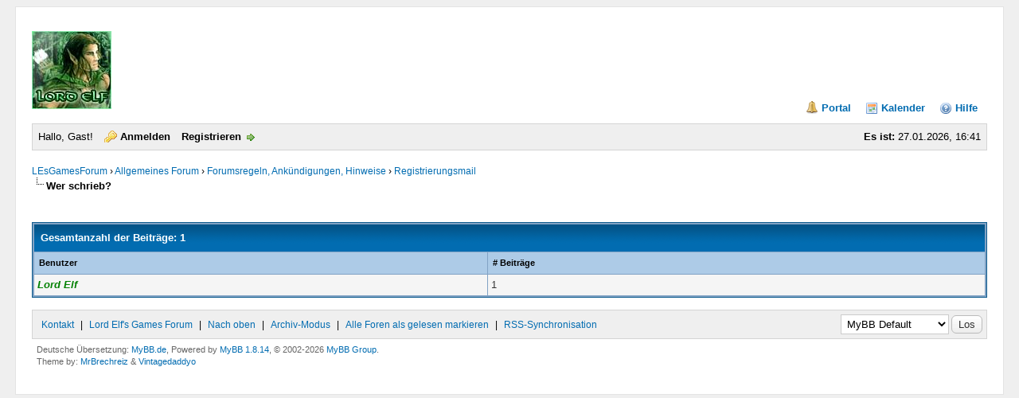

--- FILE ---
content_type: text/html; charset=UTF-8
request_url: http://www.lordelf.at/misc.php?action=whoposted&tid=27&sort=username
body_size: 4151
content:
<!DOCTYPE html PUBLIC "-//W3C//DTD XHTML 1.0 Transitional//EN" "http://www.w3.org/TR/xhtml1/DTD/xhtml1-transitional.dtd"><!-- start: misc_whoposted_page -->
<html xml:lang="de" lang="de" xmlns="http://www.w3.org/1999/xhtml">
<head>
<title>Registrierungsmail - Wer schrieb?</title>
<!-- start: headerinclude -->
<link rel="alternate" type="application/rss+xml" title="Letzte Themen (RSS 2.0)" href="http://www.lordelf.at/syndication.php" />
<link rel="alternate" type="application/atom+xml" title="Letzte Themen (Atom 1.0)" href="http://www.lordelf.at/syndication.php?type=atom1.0" />
<meta http-equiv="Content-Type" content="text/html; charset=UTF-8" />
<meta http-equiv="Content-Script-Type" content="text/javascript" />

<!-- Add Favicon -->
<link rel="Shortcut icon" href="http://www.lordelf.at/http://www.lordelf.at/themes/classic/favicon.ico" />

<script type="text/javascript" src="http://www.lordelf.at/jscripts/jquery.js?ver=1806"></script>
<script type="text/javascript" src="http://www.lordelf.at/jscripts/jquery.plugins.min.js?ver=1806"></script>
<script type="text/javascript" src="http://www.lordelf.at/jscripts/general.js?ver=1810"></script>

<link type="text/css" rel="stylesheet" href="http://www.lordelf.at/cache/themes/theme6/global.css" />
<link type="text/css" rel="stylesheet" href="http://www.lordelf.at/cache/themes/theme6/css3.css" />
<link type="text/css" rel="stylesheet" href="http://www.lordelf.at/css.php?stylesheet=59" />
<link type="text/css" rel="stylesheet" href="http://www.lordelf.at/cache/themes/theme1/onlinetoday.css" />


<script type="text/javascript">
<!--
	lang.unknown_error = "Ein unbekannter Fehler ist aufgetreten.";

	lang.select2_match = "Ein Ergebnis wurde gefunden, drücken Sie die Eingabetaste um es auszuwählen.";
	lang.select2_matches = "{1} Ergebnisse wurden gefunden, benutzen Sie die Pfeiltasten zum Navigieren.";
	lang.select2_nomatches = "Keine Ergebnisse gefunden";
	lang.select2_inputtooshort_single = "Bitte geben Sie ein oder mehrere Zeichen ein";
	lang.select2_inputtooshort_plural = "Bitte geben Sie {1} oder mehr Zeichen ein";
	lang.select2_inputtoolong_single = "Bitte löschen Sie ein Zeichen";
	lang.select2_inputtoolong_plural = "Bitte löschen Sie {1} Zeichen";
	lang.select2_selectiontoobig_single = "Sie können nur einen Eintrag auswählen";
	lang.select2_selectiontoobig_plural = "Sie können nur {1} Einträge auswählen";
	lang.select2_loadmore = "Lade weitere Ergebnisse...";
	lang.select2_searching = "Suche...";

	var cookieDomain = ".lordelf.at";
	var cookiePath = "/";
	var cookiePrefix = "";
	var cookieSecureFlag = "0";
	var deleteevent_confirm = "Möchten Sie dieses Ereignis wirklich löschen?";
	var removeattach_confirm = "Möchten Sie die ausgewählten Anhänge wirklich löschen?";
	var loading_text = 'Lade.<br />Bitte warten...';
	var saving_changes = 'Änderungen werden gespeichert ...';
	var use_xmlhttprequest = "1";
	var my_post_key = "0622e5ef6fc40e1eb3d00d7178e6707f";
	var rootpath = "http://www.lordelf.at";
	var imagepath = "http://www.lordelf.at/themes/classic";
  	var yes_confirm = "Ja";
	var no_confirm = "Nein";
	var MyBBEditor = null;
	var spinner_image = "http://www.lordelf.at/themes/classic/spinner.gif";
	var spinner = "<img src='" + spinner_image +"' alt='' />";
	var modal_zindex = 9999;
// -->
</script>
<!-- end: headerinclude -->
</head>
<body>
<!-- start: header -->
<div id="container">
		<a name="top" id="top"></a>
		<div id="header">
			<div id="logo">						
				<div class="wrapper">
					<a href="http://www.lordelf.at/index.php"><img src="http://www.lordelf.at/themes/classic/logo.png" alt="LEsGamesForum" title="LEsGamesForum" /></a>
					<ul class="menu top_links">
						<!-- start: header_menu_portal -->
<li><a href="http://www.lordelf.at/portal.php" class="portal">Portal</a></li>
<!-- end: header_menu_portal -->
						
						
						<!-- start: header_menu_calendar -->
<li><a href="http://www.lordelf.at/calendar.php" class="calendar">Kalender</a></li>
<!-- end: header_menu_calendar -->
						<li><a href="http://www.lordelf.at/misc.php?action=help" class="help">Hilfe</a></li>
					</ul>
				</div>
			</div>
			<div id="panel">
				<div class="upper">
					<div class="wrapper">
						<span style="float: right;"><strong>Es ist:</strong> 27.01.2026, 16:41</span>
						<!-- start: header_welcomeblock_guest -->
						<!-- Continuation of div(class="upper") as opened in the header template -->
						<span class="welcome">Hallo, Gast! <a href="http://www.lordelf.at/member.php?action=login" onclick="$('#quick_login').modal({ fadeDuration: 250, keepelement: true, zIndex: (typeof modal_zindex !== 'undefined' ? modal_zindex : 9999) }); return false;" class="login">Anmelden</a> <a href="http://www.lordelf.at/member.php?action=register" class="register">Registrieren</a></span>
					</div>
				</div>
				<div class="modal" id="quick_login" style="display: none;">
					<form method="post" action="http://www.lordelf.at/member.php">
						<input name="action" type="hidden" value="do_login" />
						<input name="url" type="hidden" value="" />
						<input name="quick_login" type="hidden" value="1" />
						<table width="100%" cellspacing="1" cellpadding="4" border="0" class="tborder">
							<tr>
								<td class="thead" colspan="2"><strong>Login</strong></td>
							</tr>
							<tr>
								<td class="trow1" width="25%"><strong>Benutzername:</strong></td>
								<td class="trow1"><input name="quick_username" id="quick_login_username" type="text" value="" class="textbox initial_focus" /></td>
							</tr>
							<tr>
								<td class="trow2"><strong>Passwort:</strong></td>
								<td class="trow2">
									<input name="quick_password" id="quick_login_password" type="password" value="" class="textbox" /> <a href="http://www.lordelf.at/member.php?action=lostpw" class="lost_password">Passwort vergessen?</a>
								</td>
							</tr>
							<tr>
								<td class="trow1">&nbsp;</td>
								<td class="trow1 remember_me">
									<input name="quick_remember" id="quick_login_remember" type="checkbox" value="yes" class="checkbox" checked="checked" />
									<label for="quick_login_remember">Merken</label>
								</td>
							</tr>
							<tr>
								<td class="trow2" colspan="2">
									<div align="center"><input name="submit" type="submit" class="button" value="Login" /></div>
								</td>
							</tr>
						</table>
					</form>
				</div>
				<script type="text/javascript">
					$("#quick_login input[name='url']").val($(location).attr('href'));
				</script>
<!-- end: header_welcomeblock_guest -->
					<!-- </div> in header_welcomeblock_member and header_welcomeblock_guest -->
				<!-- </div> in header_welcomeblock_member and header_welcomeblock_guest -->
			</div>
		</div>
		<br />
		<div id="content">
			<div class="wrapper">
				
				
				
				
				
				
				
				<!-- start: nav -->

<div class="navigation">
<!-- start: nav_bit -->
<a href="http://www.lordelf.at/index.php">LEsGamesForum</a><!-- start: nav_sep -->
&rsaquo;
<!-- end: nav_sep -->
<!-- end: nav_bit --><!-- start: nav_bit -->
<a href="forumdisplay.php?fid=1">Allgemeines Forum</a><!-- start: nav_sep -->
&rsaquo;
<!-- end: nav_sep -->
<!-- end: nav_bit --><!-- start: nav_bit -->
<a href="forumdisplay.php?fid=2">Forumsregeln, Ankündigungen, Hinweise</a><!-- start: nav_sep -->
&rsaquo;
<!-- end: nav_sep -->
<!-- end: nav_bit --><!-- start: nav_bit -->
<a href="showthread.php?tid=27">Registrierungsmail</a>
<!-- end: nav_bit --><!-- start: nav_sep_active -->
<br /><img src="http://www.lordelf.at/themes/classic/nav_bit.png" alt="" />
<!-- end: nav_sep_active --><!-- start: nav_bit_active -->
<span class="active">Wer schrieb?</span>
<!-- end: nav_bit_active -->
</div>
<!-- end: nav -->
				<br />
<!-- end: header -->
<br />
<table border="0" cellspacing="1" cellpadding="4" class="tborder">
<tr>
<td colspan="2" class="thead"><strong>Gesamtanzahl der Beiträge: 1</strong></td>
</tr>
<tr>
<td class="tcat"><span class="smalltext"><strong><a href="http://www.lordelf.at/misc.php?action=whoposted&tid=27&sort=username">Benutzer</a></strong></span></td>
<td class="tcat"><span class="smalltext"><strong><a href="http://www.lordelf.at/misc.php?action=whoposted&tid=27"># Beiträge</a></strong></span></td>
</tr>
<!-- start: misc_whoposted_poster -->
<tr>
<td class="trow1"><a href="http://www.lordelf.at/member.php?action=profile&amp;uid=1"><span style="color: green;"><strong><em>Lord Elf</em></strong></span></a></td>
<td class="trow1">1</td>
</tr>
<!-- end: misc_whoposted_poster -->
</table>
<!-- start: footer -->

	</div>
</div>
<div id="footer">
	<div class="upper">
		<div class="wrapper">
			
			<!-- start: footer_themeselect -->
<div class="theme">
<form method="POST" action="/misc.php" id="theme_select">
	<input type="hidden" name="action" value="whoposted" />
<input type="hidden" name="tid" value="27" />
<input type="hidden" name="sort" value="username" />

	<input type="hidden" name="my_post_key" value="0622e5ef6fc40e1eb3d00d7178e6707f" />
	<!-- start: footer_themeselector -->
<select name="theme" onchange="MyBB.changeTheme();">
<optgroup label="Einfache Themeauswahl">
<!-- start: usercp_themeselector_option -->
<option value="2">MyBB Default</option>
<!-- end: usercp_themeselector_option --><!-- start: usercp_themeselector_option -->
<option value="4">Element</option>
<!-- end: usercp_themeselector_option --><!-- start: usercp_themeselector_option -->
<option value="5">Andreas09-Blue</option>
<!-- end: usercp_themeselector_option --><!-- start: usercp_themeselector_option -->
<option value="6">Classic</option>
<!-- end: usercp_themeselector_option -->
</optgroup>
</select>
<!-- end: footer_themeselector -->
	<!-- start: gobutton -->
<input type="submit" class="button" value="Los" />
<!-- end: gobutton -->
</form>
</div>
<!-- end: footer_themeselect -->
			<ul class="menu bottom_links">
				<!-- start: footer_contactus -->
<li><a href="mailto:office@lordelf.at">Kontakt</a></li>
<!-- end: footer_contactus -->  | 
				<li><a href="http://www.lordelf.at">Lord Elf's Games Forum</a></li>  | 
				<li><a href="#top">Nach oben</a></li>  | 
				<li><a href="http://www.lordelf.at/archive/index.php">Archiv-Modus</a></li>  | 
				<li><a href="http://www.lordelf.at/misc.php?action=markread">Alle Foren als gelesen markieren</a></li>  | 
				<li><a href="http://www.lordelf.at/misc.php?action=syndication">RSS-Synchronisation</a></li>
			</ul>
		</div>
	</div>
	<div class="lower">
		<div class="wrapper">
			<span id="current_time"><!-- <br /><strong>Es ist:</strong> 27.01.2026, 16:41--></span>
			<span id="copyright">
				<!-- MyBB is free software developed and maintained by a volunteer community.
					It would be much appreciated by the MyBB Group if you left the full copyright and "powered by" notice intact,
					to show your support for MyBB.  If you choose to remove or modify the copyright below,
					you may be refused support on the MyBB Community Forums.

					This is free software, support us and we'll support you. -->
				Deutsche Übersetzung: <a href="https://www.mybb.de/" target="_blank">MyBB.de</a>, Powered by <a href="https://mybb.com" target="_blank">MyBB 1.8.14</a>, &copy; 2002-2026 <a href="https://mybb.com" target="_blank">MyBB Group</a>.
				<br />
				<!-- Begin Theme Credits -->
				
				Theme by: <a href="https://www.mybboard.de/forum/user-5076.html" target="_blank">MrBrechreiz</a>
				&amp; <a href="http://community.mybb.com/user-6029.html" target="_blank">Vintagedaddyo</a>
				
                <!-- End Theme Credits -->
				
				<!-- End powered by -->
			</span>
		</div>
	</div>
</div>
<!-- The following piece of code allows MyBB to run scheduled tasks. DO NOT REMOVE --><!-- start: task_image -->
<img src="http://www.lordelf.at/task.php" width="1" height="1" alt="" />
<!-- end: task_image --><!-- End task image code -->

</div>
<!-- end: footer -->
</body>
</html>
<!-- end: misc_whoposted_page -->